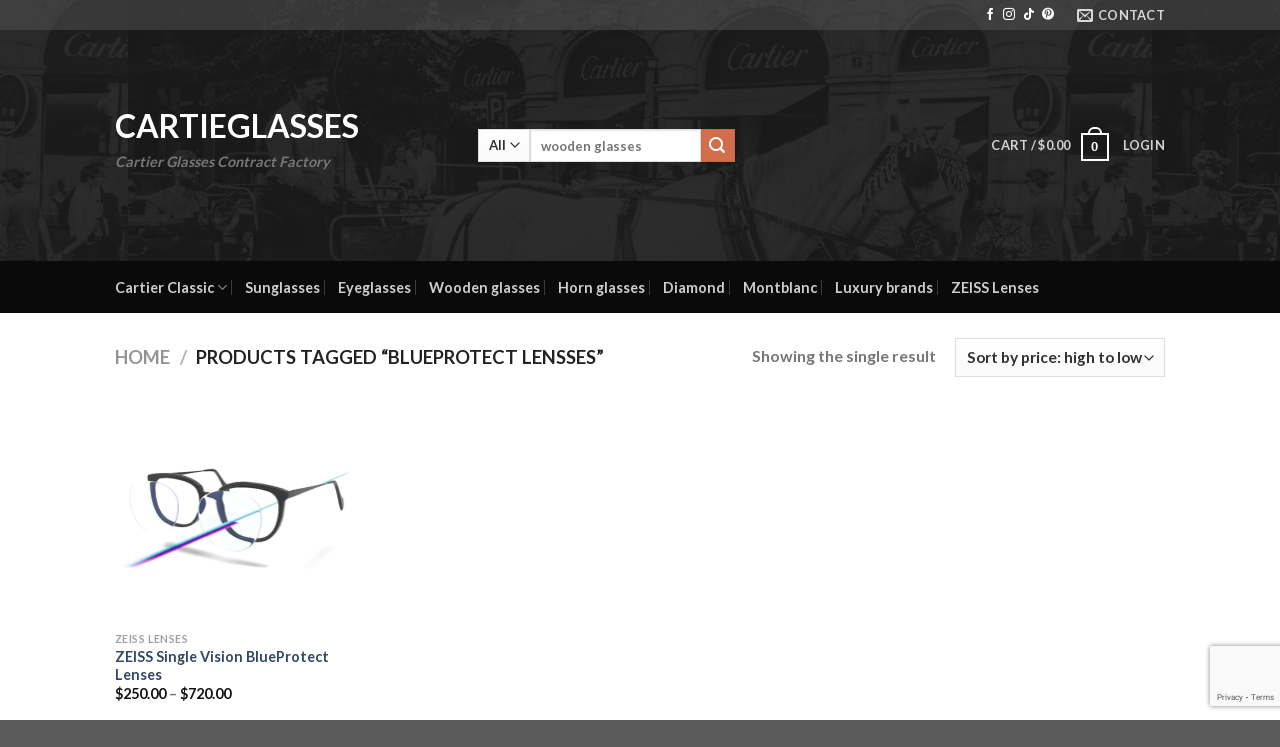

--- FILE ---
content_type: text/html; charset=utf-8
request_url: https://www.google.com/recaptcha/api2/anchor?ar=1&k=6LeP8x8qAAAAAFsvUrVuUxYpdAFWytsEUz1Ja9du&co=aHR0cHM6Ly93d3cuY2FydGllZ2xhc3Nlcy5jb206NDQz&hl=en&v=TkacYOdEJbdB_JjX802TMer9&size=invisible&anchor-ms=20000&execute-ms=15000&cb=9k1dow56apei
body_size: 45600
content:
<!DOCTYPE HTML><html dir="ltr" lang="en"><head><meta http-equiv="Content-Type" content="text/html; charset=UTF-8">
<meta http-equiv="X-UA-Compatible" content="IE=edge">
<title>reCAPTCHA</title>
<style type="text/css">
/* cyrillic-ext */
@font-face {
  font-family: 'Roboto';
  font-style: normal;
  font-weight: 400;
  src: url(//fonts.gstatic.com/s/roboto/v18/KFOmCnqEu92Fr1Mu72xKKTU1Kvnz.woff2) format('woff2');
  unicode-range: U+0460-052F, U+1C80-1C8A, U+20B4, U+2DE0-2DFF, U+A640-A69F, U+FE2E-FE2F;
}
/* cyrillic */
@font-face {
  font-family: 'Roboto';
  font-style: normal;
  font-weight: 400;
  src: url(//fonts.gstatic.com/s/roboto/v18/KFOmCnqEu92Fr1Mu5mxKKTU1Kvnz.woff2) format('woff2');
  unicode-range: U+0301, U+0400-045F, U+0490-0491, U+04B0-04B1, U+2116;
}
/* greek-ext */
@font-face {
  font-family: 'Roboto';
  font-style: normal;
  font-weight: 400;
  src: url(//fonts.gstatic.com/s/roboto/v18/KFOmCnqEu92Fr1Mu7mxKKTU1Kvnz.woff2) format('woff2');
  unicode-range: U+1F00-1FFF;
}
/* greek */
@font-face {
  font-family: 'Roboto';
  font-style: normal;
  font-weight: 400;
  src: url(//fonts.gstatic.com/s/roboto/v18/KFOmCnqEu92Fr1Mu4WxKKTU1Kvnz.woff2) format('woff2');
  unicode-range: U+0370-0377, U+037A-037F, U+0384-038A, U+038C, U+038E-03A1, U+03A3-03FF;
}
/* vietnamese */
@font-face {
  font-family: 'Roboto';
  font-style: normal;
  font-weight: 400;
  src: url(//fonts.gstatic.com/s/roboto/v18/KFOmCnqEu92Fr1Mu7WxKKTU1Kvnz.woff2) format('woff2');
  unicode-range: U+0102-0103, U+0110-0111, U+0128-0129, U+0168-0169, U+01A0-01A1, U+01AF-01B0, U+0300-0301, U+0303-0304, U+0308-0309, U+0323, U+0329, U+1EA0-1EF9, U+20AB;
}
/* latin-ext */
@font-face {
  font-family: 'Roboto';
  font-style: normal;
  font-weight: 400;
  src: url(//fonts.gstatic.com/s/roboto/v18/KFOmCnqEu92Fr1Mu7GxKKTU1Kvnz.woff2) format('woff2');
  unicode-range: U+0100-02BA, U+02BD-02C5, U+02C7-02CC, U+02CE-02D7, U+02DD-02FF, U+0304, U+0308, U+0329, U+1D00-1DBF, U+1E00-1E9F, U+1EF2-1EFF, U+2020, U+20A0-20AB, U+20AD-20C0, U+2113, U+2C60-2C7F, U+A720-A7FF;
}
/* latin */
@font-face {
  font-family: 'Roboto';
  font-style: normal;
  font-weight: 400;
  src: url(//fonts.gstatic.com/s/roboto/v18/KFOmCnqEu92Fr1Mu4mxKKTU1Kg.woff2) format('woff2');
  unicode-range: U+0000-00FF, U+0131, U+0152-0153, U+02BB-02BC, U+02C6, U+02DA, U+02DC, U+0304, U+0308, U+0329, U+2000-206F, U+20AC, U+2122, U+2191, U+2193, U+2212, U+2215, U+FEFF, U+FFFD;
}
/* cyrillic-ext */
@font-face {
  font-family: 'Roboto';
  font-style: normal;
  font-weight: 500;
  src: url(//fonts.gstatic.com/s/roboto/v18/KFOlCnqEu92Fr1MmEU9fCRc4AMP6lbBP.woff2) format('woff2');
  unicode-range: U+0460-052F, U+1C80-1C8A, U+20B4, U+2DE0-2DFF, U+A640-A69F, U+FE2E-FE2F;
}
/* cyrillic */
@font-face {
  font-family: 'Roboto';
  font-style: normal;
  font-weight: 500;
  src: url(//fonts.gstatic.com/s/roboto/v18/KFOlCnqEu92Fr1MmEU9fABc4AMP6lbBP.woff2) format('woff2');
  unicode-range: U+0301, U+0400-045F, U+0490-0491, U+04B0-04B1, U+2116;
}
/* greek-ext */
@font-face {
  font-family: 'Roboto';
  font-style: normal;
  font-weight: 500;
  src: url(//fonts.gstatic.com/s/roboto/v18/KFOlCnqEu92Fr1MmEU9fCBc4AMP6lbBP.woff2) format('woff2');
  unicode-range: U+1F00-1FFF;
}
/* greek */
@font-face {
  font-family: 'Roboto';
  font-style: normal;
  font-weight: 500;
  src: url(//fonts.gstatic.com/s/roboto/v18/KFOlCnqEu92Fr1MmEU9fBxc4AMP6lbBP.woff2) format('woff2');
  unicode-range: U+0370-0377, U+037A-037F, U+0384-038A, U+038C, U+038E-03A1, U+03A3-03FF;
}
/* vietnamese */
@font-face {
  font-family: 'Roboto';
  font-style: normal;
  font-weight: 500;
  src: url(//fonts.gstatic.com/s/roboto/v18/KFOlCnqEu92Fr1MmEU9fCxc4AMP6lbBP.woff2) format('woff2');
  unicode-range: U+0102-0103, U+0110-0111, U+0128-0129, U+0168-0169, U+01A0-01A1, U+01AF-01B0, U+0300-0301, U+0303-0304, U+0308-0309, U+0323, U+0329, U+1EA0-1EF9, U+20AB;
}
/* latin-ext */
@font-face {
  font-family: 'Roboto';
  font-style: normal;
  font-weight: 500;
  src: url(//fonts.gstatic.com/s/roboto/v18/KFOlCnqEu92Fr1MmEU9fChc4AMP6lbBP.woff2) format('woff2');
  unicode-range: U+0100-02BA, U+02BD-02C5, U+02C7-02CC, U+02CE-02D7, U+02DD-02FF, U+0304, U+0308, U+0329, U+1D00-1DBF, U+1E00-1E9F, U+1EF2-1EFF, U+2020, U+20A0-20AB, U+20AD-20C0, U+2113, U+2C60-2C7F, U+A720-A7FF;
}
/* latin */
@font-face {
  font-family: 'Roboto';
  font-style: normal;
  font-weight: 500;
  src: url(//fonts.gstatic.com/s/roboto/v18/KFOlCnqEu92Fr1MmEU9fBBc4AMP6lQ.woff2) format('woff2');
  unicode-range: U+0000-00FF, U+0131, U+0152-0153, U+02BB-02BC, U+02C6, U+02DA, U+02DC, U+0304, U+0308, U+0329, U+2000-206F, U+20AC, U+2122, U+2191, U+2193, U+2212, U+2215, U+FEFF, U+FFFD;
}
/* cyrillic-ext */
@font-face {
  font-family: 'Roboto';
  font-style: normal;
  font-weight: 900;
  src: url(//fonts.gstatic.com/s/roboto/v18/KFOlCnqEu92Fr1MmYUtfCRc4AMP6lbBP.woff2) format('woff2');
  unicode-range: U+0460-052F, U+1C80-1C8A, U+20B4, U+2DE0-2DFF, U+A640-A69F, U+FE2E-FE2F;
}
/* cyrillic */
@font-face {
  font-family: 'Roboto';
  font-style: normal;
  font-weight: 900;
  src: url(//fonts.gstatic.com/s/roboto/v18/KFOlCnqEu92Fr1MmYUtfABc4AMP6lbBP.woff2) format('woff2');
  unicode-range: U+0301, U+0400-045F, U+0490-0491, U+04B0-04B1, U+2116;
}
/* greek-ext */
@font-face {
  font-family: 'Roboto';
  font-style: normal;
  font-weight: 900;
  src: url(//fonts.gstatic.com/s/roboto/v18/KFOlCnqEu92Fr1MmYUtfCBc4AMP6lbBP.woff2) format('woff2');
  unicode-range: U+1F00-1FFF;
}
/* greek */
@font-face {
  font-family: 'Roboto';
  font-style: normal;
  font-weight: 900;
  src: url(//fonts.gstatic.com/s/roboto/v18/KFOlCnqEu92Fr1MmYUtfBxc4AMP6lbBP.woff2) format('woff2');
  unicode-range: U+0370-0377, U+037A-037F, U+0384-038A, U+038C, U+038E-03A1, U+03A3-03FF;
}
/* vietnamese */
@font-face {
  font-family: 'Roboto';
  font-style: normal;
  font-weight: 900;
  src: url(//fonts.gstatic.com/s/roboto/v18/KFOlCnqEu92Fr1MmYUtfCxc4AMP6lbBP.woff2) format('woff2');
  unicode-range: U+0102-0103, U+0110-0111, U+0128-0129, U+0168-0169, U+01A0-01A1, U+01AF-01B0, U+0300-0301, U+0303-0304, U+0308-0309, U+0323, U+0329, U+1EA0-1EF9, U+20AB;
}
/* latin-ext */
@font-face {
  font-family: 'Roboto';
  font-style: normal;
  font-weight: 900;
  src: url(//fonts.gstatic.com/s/roboto/v18/KFOlCnqEu92Fr1MmYUtfChc4AMP6lbBP.woff2) format('woff2');
  unicode-range: U+0100-02BA, U+02BD-02C5, U+02C7-02CC, U+02CE-02D7, U+02DD-02FF, U+0304, U+0308, U+0329, U+1D00-1DBF, U+1E00-1E9F, U+1EF2-1EFF, U+2020, U+20A0-20AB, U+20AD-20C0, U+2113, U+2C60-2C7F, U+A720-A7FF;
}
/* latin */
@font-face {
  font-family: 'Roboto';
  font-style: normal;
  font-weight: 900;
  src: url(//fonts.gstatic.com/s/roboto/v18/KFOlCnqEu92Fr1MmYUtfBBc4AMP6lQ.woff2) format('woff2');
  unicode-range: U+0000-00FF, U+0131, U+0152-0153, U+02BB-02BC, U+02C6, U+02DA, U+02DC, U+0304, U+0308, U+0329, U+2000-206F, U+20AC, U+2122, U+2191, U+2193, U+2212, U+2215, U+FEFF, U+FFFD;
}

</style>
<link rel="stylesheet" type="text/css" href="https://www.gstatic.com/recaptcha/releases/TkacYOdEJbdB_JjX802TMer9/styles__ltr.css">
<script nonce="v3pj7wBSvY5HD6OhaubtUw" type="text/javascript">window['__recaptcha_api'] = 'https://www.google.com/recaptcha/api2/';</script>
<script type="text/javascript" src="https://www.gstatic.com/recaptcha/releases/TkacYOdEJbdB_JjX802TMer9/recaptcha__en.js" nonce="v3pj7wBSvY5HD6OhaubtUw">
      
    </script></head>
<body><div id="rc-anchor-alert" class="rc-anchor-alert"></div>
<input type="hidden" id="recaptcha-token" value="[base64]">
<script type="text/javascript" nonce="v3pj7wBSvY5HD6OhaubtUw">
      recaptcha.anchor.Main.init("[\x22ainput\x22,[\x22bgdata\x22,\x22\x22,\[base64]/[base64]/[base64]/[base64]/[base64]/[base64]/[base64]/[base64]/[base64]/[base64]/[base64]/[base64]/[base64]/[base64]\\u003d\x22,\[base64]\\u003d\\u003d\x22,\x22GMO9ISc5wp01w71Lwq/CuRnDjTTCrsOJa3ZQZ8OVcw/DoFQ3OF0KwpHDtsOiDgd6WcKre8Kgw5IZw7jDoMOWw5lmICUrIUp/M8OwdcK9e8OvGRHDonDDlnzCuXdOCBAbwq9wFXrDtE0aFMKVwqc1eMKyw4RDwp90w5fCqcKpwqLDhR/DiVPCvxd1w7J8woDDs8Oww5vCnwMZwq3DuU7CpcKIw50Vw7bCtUPCjw5ETnwaNTXCk8K1wrpjwrfDhgLDg8O4wp4Uw6vDlMKNNcKlKcOnGQXCpTYsw5bCl8OjwoHDoMOcAsO5BQsDwqd1G1rDh8OdwqF8w4zDoV3DomfCs8OHZsOtw5QRw4xYY3TCtk/DuglXfy3CmGHDtsK/GSrDnX9sw5LCk8OHw4DCjmVqw6BRAEDCgTVXw5zDncOXDMO+cz09JVfCpCvCicONwrvDgcOiwqnDpMOfwqtqw7XCssOPdgAywp9fwqHCt0/DmMO8w4ZDRsO1w6ETMcKqw6ttw4QVLmDDmcKSDsOPR8ODwrfDvsO+wqV+c1U+w6LDm15ZQkvChcO3NTN/worDj8KHwqwFRcOVMn1JEcKcHsOywoTCpMKvDsKHwrvDt8K8UcK0IsOicS1fw6QlWSART8OmP1RJcBzCu8Kcw6oQeWdPJ8Kiw77CqzcPDyRGCcK7w7XCncOmwqPDisKwBsOMw5/DmcKbdELCmMORw5rCi8K2woBqV8OYwpTCv0XDvzPClsOgw6XDkUvDg2w8P2wKw6E9L8OyKsK8w4NNw6gQwp3DisOUw509w7HDnH4Vw6obe8KUPzvDqh5Ew6htwqprRyjDphQ2wpc7cMOAwoMHCsORwqwlw6FbX8KSQX4nDcKBFMKGUFggw4pFeXXDrsORFcK/w4XCvhzDskTCpcOaw5rDvmZwZsOAw6fCtMODVsOawrNzwr7DnMOJSsKvbMOPw6LDqsOjJkI4wow4K8KHIcOuw7nDlsKXCjZPcMKUYcOKw7cWwrrDm8OsOsKsSsKiGGXDm8KPwqxaX8K/IzRYOcOYw6l1wrsWecOBFcOKwoh/wq4Gw5TDrMOaRSbDtsOSwqkfCSrDgMOyAcOodV/Cl0nCssO3S1ojDMKGJsKCDAwqYsObMMOcS8K4CsOKFQYqLFsheMOXHwgzZCbDs21Bw5lUbz1fTcO7eX3Cs3Bdw6B7w5h1aHphw7rCgMKgUURowplYw79xw4LDnznDvVvDh8KSZgrCoE/[base64]/CmDLCm3RQY0Mdw7/CkBUiwqjCnsOnwq7DmHAiwoovLiHDlhVTwr/DmsOCDBPCvcOGWiHCuQjCvMOOw7LClcKvwqzDvMOCW23Cv8KGIgcBDMK4w7fDvBAcf0Q7c8OUD8KfVFPCo1bCncOhWw3ClMKRA8O6KsKqw6JJCMOXTcOvMGZXO8Kiwop6EnTDg8OXfMO/[base64]/CngzCv8Orw4UfwpbDnsK2w75qBw/DhcKKX8KGIMO4VMKTHcKYXsKvUAN0TRTCsnfCg8OkbnrCrcKPw5rCscOHw53Cuz3CnioAw5fCh0UIDy7DpyIMw5vCkVTDozY8UiPDpD5TJcKUw743DXTCuMOCB8Khwq/Di8Kuw6nDrcOgwqEawp9iwpbCqi03GUFzPcKfwpERw5JBwrIlwoPCsMODKcKHBsOPdEwoCUINwrdddcO3DMOaYsOWw5U3w4Qhw7/[base64]/Dslpvw60zw49hKMORw44nAcKACcONw4ZaJMKyInXCtyrCjMKew54ZHsO5wp7Dp1XDpMKDUcKjNsOFwop9FXl1woBiw7TCg8K9wo96w4hoME8gKRTDqMKJTsKBw7nCkcKKw7oTwosQF8KtNVLCkMKdw6nCg8OuwqA/NMK0ZBvCu8KBwqLDjXdWLsKYAQrDolTCqsOaHkkGw554K8O9wr/Cll1eK0hHwrjCvC/DqcKpw7vCtx3Cn8OvFxnDgVINw59fw5nCvkjDhcO9wozCqsKDQHoLNcOEa3Udw6zDu8OPdAsRw44vwrLCvcKxbXAlJcOjwp85CMKqEg01w4rDo8OVwr5Ga8ObT8K0wo4Uw5csTsOyw6Exw6/CpcOQMWDCi8KOw7VPwrVnw6TCgMKwBkBtJcO/O8OtDX/DrS/Dh8KawoEgwrdJwrfCrW91T1vCocKOwqTDkMKDw4nChAwJN3Arw4ovw4HCnU1dHFXCl1XDhcOSw7zDqDjCv8OCKWjDj8KTWTXClMO/w40YJcOIw5rCthDDmsOvN8OXYsOMwpXDk3nCqsKMQMOgw5/DlQhawpBbbsOqw4zDtGwawrYXwo3Cq0LDrAIKw6XCiHXDhy0xEcKyEELCv2lfB8KEVVMZAcKcPMKNSxXCrRXDlMOBbR1dwqcew65ERMKewrfDt8KFUEfDk8OTw7Y7w5kTwqxAWCzCk8OxwoszwpnDg3/CoSPClMOZBsKMaQ5JWTFzw6rDnBM2w4vDocKEwpvDiwtLL2rCssO4AsKOwoVOQn0+TcK+FMOWDj14CHjDosOyeF9iwq5NwrIkAMKWw5LDqcOCJ8Odw6w3YsO4wojCiGLDizBvDVNKdcOtw7UVwoFBZFFOw7LDpFTDj8OzLcOAajfCu8KQw6oqw7U8U8OIcFLDiF/Cs8ObwpRRRMK7Y1QKw4fCt8ONw5pYw5XDqsKnWcKwCRZQwrpiL2lEw4pzwrnCiSTDnyvCvcKbwqTDvcKDRzLDjMK+UWBJwrnCmTIPwq4RfCNMw6rDjsOUw7bDvcO9Y8KSwprCn8OgQsOHXMOtA8O7w6QiRcOJGcK9JMOAFU/Co1bCvDLDoMO3PRzCvcKCelPCqcOgGMKDVcK8NMO/wpHDni/Cu8O3wqc5T8KFdMOmQRsLXMOow5HCmsKVw5Iywp3DvxXCosOnB3TDlMKYUwB5woDDi8ObwrwwwrzDgW3DncOswrxjwofCtsKKCcK1w6k4QHgDLUnDoMOxRsOQwrzCti/[base64]/K0Efw7QFwrHCtsOGwrrClMK0w6pzCMOmw6N8wo7DtMOIGsKAwr8hFgnCmTTCv8K6w77DgzZQw65PDcKXwpnDjsKwBsOEw5RPwpXCjmInBA8iDm0GI3/[base64]/[base64]/Ci1xIwp00Xihzw77Ck8Kbwrdhw7/Dmy9Tw4zDglxfT8OIVcO1w7/[base64]/DvcOqU00EPSgXP8KRw55Gwq1lLWvCjg4rw6LCrU8Rw6g/w4/ClmQ0fn/CoMO8w5NCLcOUwrbDiXrDqMK9wrDCssO5V8OQw5fCgHoswrJ8VMKew57DpcOoAnkJw4jDmVvCvMO9BDDDv8Olwq3DkcOGwoLDqyPDqMK7w6/CqmoiOUQPeyJJKsK3Om88NgBhBiXCkh/[base64]/Cq8KywrIvw7DDl20swqHDisKiw4LDmcKCG8KWwr/[base64]/DscOwwoNpSHZPwpXDvcOhwrvDtMKewqo7X8KTw5vDm8KsUcO3A8O2DQdzPMOKw6jCoCIYw7/DlkUxw4FuwpzDriVgS8KeCMK6d8OJaMO3w7wCL8O+Di7CtcOMcMKzwpMhQUHCh8O4wr7CvxTDv1hXb0ssRHoQw4rCvEjCsyfCqcOOK3XCswHDvWbDmxXDksKww6I+w5keKHYJwqfCnkgdw4XDt8O7wrPDmkYIw4/Dtm8NZVtSw4B1RMKowpbCqWvDhkHDocOiw6ldwoNgQ8Ovw6TCtj0sw71aJgRBwrhsNiMCY2pwwrxIXMKZEMKHH3IIW8KmWT7CqmHCvgbDvMKKwobCnsKLwo9mwqsQbsOEUcOzFjkmwphxwpxMKjDDjcOlLkNywpPDl2/CtSjCgWPCuxfDpMOnw4dFwodow5dnQgbCjk3DpyjDksOgKS4/ecKpRzg0EVjDlU5rGA/[base64]/CiMOYHivDtxHCvsKZSsOow7rCrDHCkMOHDsKQOsKSbC9yw6AjGcK1AsOcL8K3w7/DpyzDksKAw4kpfsOhOkXDmWdVwpwVT8OkL3h0VcOPwox3SFjDo0rDo2XCpSXClXEEwoZXw4fDnT/CtXkpwpVqwobCrgXDlcKkCGHCgw7Ci8OVwpvCo8KjET3Ck8K/w5kaw4HDrsKFw6nCtTFgaG4gw69Uw4kQITXDkRYTw6LCg8OxMQxaIcKdwofDs30wwpEhVsKvw45PTUrDqS7DtsO/R8KQWWIjOMKmw7kjwqvCoSZXUFs2ASFDwpfDqVMaw6IwwokbCn3DscOzwq/DsBkWSsK4DsKZwocdE1FgwrgxMcKhIMOuQnpNYhXDksKiw7rCn8OCX8Knw7DCrih+wqTDu8KbG8KRwr8rw5rDmjopw4DClMKiXcKlQMKYwpfDrcKyJcOuw61Iw6LDkMOUZBBGw6nDhk98wp9uD1sewq3DrG/DoXTCp8OsJhzDg8O5K2BtXg0UwoM4dDYYUsOcTHJcTFo2L0lUKMOVLsOqIsKCM8KXwoc0B8OTecOtc3HDrsOeBhfCrz/[base64]/ChV7CjT/CqApdwoNGdcKuw5JraXUhwr7DtHprRSLDox/CtsOhQ2hZw73Cri3Ds3IXw68GwoLCm8Omw6d+Y8KVesODXMOww44WwofChjY7IsKzOsKiwo/CmMKuw5PDn8KwdsKmw4fCiMOLw4HCisKPw745wqtkVmEYZ8Kyw4HDr8KrA0J0CkRcw6woB3/Cm8OfPMO+w77ChcK0w77DsMOwQMO5WgHCosOSH8OHX37CtMKRwodZwp3Dt8O/w5PDrAvCoVnDl8KyZy7DllLDj0hawqHCvcKvw4AVwq/CnMKjHMKlwpvCucKtwp1VXMKlw6LDrTrDkBvDkwnCh0DDjsOVDcOEwoLDnsO4w77Di8Olw6vCtnHCgcKbfsO0LxPDi8OyMMKCw5QhCkJaLMKndsKMSSdbWUDDiMKYwqrCr8Oawow0w40kHDLDvlvDrVTDqMORwqXDk085w451WRkxw7nCqB/DvTkkKy7DtV98wovDn0HCkMKIwrHDoBPCrcOsw6tKw60xwrprwqPDjsOvw7zDoyUtMCBtQRkKw4fDhsORwrLDl8K9w5/[base64]/Dn0zDrE/[base64]/wpbCtz/[base64]/CtArCkD7CkQvDrQMkK1DDosOPw43Dq8K+wpzCmlNvRm3ClUJ3S8KYw5rCssKvwqTCjCvDklInclcuA3VmQHnDv0rCscKtwpzChsOiKsO3wrXDhcO5UWPDt1LDlyrDtsOgAsOewqzDisOjw7HDhMKRLiFBwoZowobDuXl/wr/Dv8O7w7wkw61swqbCo8OHUzbDqXTDkcOFwoY0w4UOZcKmw5/[base64]/DXnDgGs0fcKeQXIACcKPwpzCvl7DkQgnw41QwoPDhsKGwqgucMK5w7J/w7BFIUALw5NvB30bwqrDswHDh8KZMcO1BsOYBW5ubChjw5LDjcOLwoxKZcOWwpQ4w6E7w7fCicOJNgYycxrCoMOWwoPCo2nDgsOrZMK2JcO/WS3CjsK0UMOZGcKmfgTDkDR/eULCtcOpNcK7w6XCgsK7K8Oow7wPw6sawofDjQcjOCrDj1TCnjpmKcOhSMKlUcO1C8KYMsKCwrsuw4rDvyzCksKUasOFwrnClV3ClMO8w7QgJEsSw6UQwo7ChSXChRTDvhYsUcKJPcOHw4IaLMKBw78nZWnDp0tKwrLDqQ/Dtlh6VjjClsOdHcOBYsKgw5MAw7VZfcKAN2ZSwp/[base64]/wox6WsOgw5l5wpTCkMK6HMO6KEzDpcOtwprCgcKoMMOMD8KAwoMmwow4EXU3w4nClsKCwrjCrWrDnsOpw6Ylw6XDsGHDnx51PsKWw7fDrC4MD0/CsQFqBMKKfcKBIcK8P2zDlitLwqHCn8O0N3LCgWlqZsOJKcOEwrk3TiDDpwFaw7LCmGtgw4LDlg5CDsKkaMK5Q2XCkcOLw7vDohjDoC4vCcKtwoDDhsO/HW3CgcKxIsOew6YIUnTDpl89w6bDlHU0w6xowpZYwrrCscK2wqbCrD0lwo3DtC0kGsKJAAY5dsOaPkp4wpk/[base64]/wq8URjXCmjtPw5TCni03w7HCihLChRxbEMOtwr7CoWMbwpbCqXdfw5oYZ8KnWsO5SMK4XsKoFcK9HXlaw4F7w4XDtyckSyc8w6vDq8OqJiYAwqjDuVpewrw/w7vDjTbDpgTDtwDDocOWF8Ktw4dBw5EKw5gmfMORwrfCvw4gN8OGLVTDiXPDncO0IDTDhAJrF2tWRcKzDhQowoMyw6LCsnRNwrnCpcKfw57CnDQAVcKuwqzDqsKOwqxnwo4tNkwIchjDsw/DmC/[base64]/DnsKoJmTCljIRCCNiHMKUwqrDkcKqwpPDsz8BJMOzKk/[base64]/fMOhE1fChDfDkE/CnFkzwqrDsMKNw7wFwpPDuMKcKsOSw7VAw4XCscO/w4PDvMKcw4fDonrCinfDhlced8KHMsOyXDN9wrMWwpg4wqnDisOKJEXDo0xBJ8KJXiPDuR8SJsOdwobCpsOFwr/CisODIWjDi8KGw5Ehw6DDnwPDqhwRwpPDj3V+wofCn8O8VsKxw4nDjMKAITQ7wrnCqmUTD8KHwrQiQMOOw5MlV1NKIsKPfcOjUy7DlF10wptzw4PDo8KLwo4nV8O3w6HCrsOWwqXDhn7DpwZnwpXCmsOEw4fDiMOAFMK2wo0/CnZOcsOvw6zCmCwbGB3CvcK+a35awojDjytdw65gdcKiLcKnasOBQzwHNsKlw4LCuEwbw5YCMMK9wp4CfRTCusO9woPCicOkRcOEan7DqgRMw6AVw6JMYBDCr8OpLcO5w5lsSMOvaAnCgcKnwr/CkioPw6JResOMwq9bTMKMdHZzw6Qkw5nCrsO/wp9swqJhw4s1Vl/CkMKtw4nCusOZwoEBJsOMw57DvFI6wrHCp8K2w7HDgg0/VsKHwqoqHx12C8OSw7HDnsKjwpp7ZRpew7Adw4rCvQDCtR9mIcOmw6zCuCvCj8KufsOoRcOPwowIwpJEHnsqw53Cmz/ClMOzPsKEw6tDwoBCMcOnw79Ow77DpHtvaz4kfER+w7thQMK4w7Frw5TDiMKpw5oXwofCpUbCosK8w5rDgATDsHY2w7UBdlvDkkFBw4zDlUzCn0/DrMOCwoHCj8KRD8KZwqpQwpgrb2h0W1FXw49Dw5PDrVTDlsO9wqbCpcKnwqzDtMOHbEt+LiFeARd7JUHChsKLwpstw6NMesKXfMOTw7/Ck8KnHcOhwpfCpG02N8OtI0/Ct3wMw7bDuwbCn3sVZMOuw4YEw7bDuUVSNBrDrcOxw6IzNcK2w5TDlMOCUMOXwpoHThnCqHvDiBxqwpXCr1tVAcOdGH/DvBJEw7lIQsK9JMO1GsKOXl06wpsewrZbw4UOw5ttw5HDrQx5dHRmGcKkw7FVO8O/wpvDucOfEsKFw5TDpn5cIMOnYMKjWU/Cjzlyw5RDw7DCn29RTD1fw43CvSAOwptdJsOrB8OMGiAFET9/wrTCvV5qwp3Co0XCm2jDuMKkfUTCgndyGsOKwqtew4wBRMOZNU8aasKsa8Kgw4BIw4w/FCFnVcO5w4/Co8OuI8KZF3XCisKXOcKewrnDt8O1wpw0w7TDnsOOwo5MFhN7w6LCgcObQ1LCqMORS8O9w6IxZMOVe3V7WTbDvcKFXcKtwpPCvsOUPWrCqR/CiHzCkxQpWcOzB8OcwqHDsMO1wqgdw7pCfjtdOMOcwrYpFsOiZjvCiMKrbGrDsC8/fElYDXzCrsK5wqINIArCt8KSV2rDkCnCnsKvw4FVNcONwrzCs8Kca8OPPWLDkMOWwrsvwoHCscK9w4nDlXrCsnInw6EpwpAgw5fCr8KPwqrDs8OlU8K4LMOYw6lJwpLDnMKDwqlwwrPCiAtBBMKZOcOKZFTCucOmJ33CicOhw78qw41cw5I4IcOuV8KRw6I2w6jCq3/DmsKFwr7CpMOIHxA0w5Q+ccKhbMK1c8OZSMOGKnrCsTsmw67DmcOfwq/DuVBuU8OkSEo+BcO7w6Akw4FzcUPCiC9Rw4sowpDDkMOIwqoTFcOtw7zCj8O1dzzCncKxw5BPw7Fyw65DOMKmwqwww4Z5Gx3CuE7ClMKMw50Nw4siw4/Cr8KPK8OUWR3CpcKBNsOafjnCvsO2Uz3DsEQDPiPCvFzDlltcHMOrU8KIw77DpMOlR8OpwpRqw7JbfzETwo5gw7/CtsOtIMKow5I7wqMePMKBwrPCiMOvwqwVScKCw7lzw43CvFvDtMKpw4LCg8K5w5l/MsOGd8ONwq7DvjXCncK2wokcHxQCWVHCtcKFbl8qasKofW7DkcOBwpLDqF0pw43DgFXCulnDhwFtE8OTwqHCllQqwo3Cs30awprCmG/DicKTCExmwp/CncKtwo7Dh2bDtcK8K8OMZRMPPTdBQ8K4wprDjE9yeR7DksO2wr7DqMKGR8KNw6VTT2bDq8O5S3ZHwoLDt8OZw5Zuw5k4w5/CmsOfeUAQZ8OQRcO0w4/[base64]/HMOswq1Swq4Kwr/DmcOIQQLDomXCtBY3w7fCnHfCjMKiW8OWwolMTsKuLXVvw5weJ8OJUTtFc2Vdw67CqcOkw57CgGU8RcOFwphePkrDuAESRsOKVcKFwo5Iw6VCw6tnwq/[base64]/w7zDjyzDpsKRw4w2wpLCq3VHwpVpXsO5ZsKBGMKLQS3Diw5cL3YWGsOULC4rw5PCsFDDhcK1w7DCnsK1dQUPw7tIwrxZVVolw5HDh3LCjsK5L0zCkinCjGPCusKDE38LPlo+wpPCtcObNcKxwp/Cv8KOAcO1fsOIZxLCtMKJHGfCoMOSGSd2wrc3VSAqwpsAwogIDMKowpk4w6TCv8O4wr9iOmPCqExtLXzDmnXDpsONw67Dh8OQIsOOwq7DpVpjw5hUScKsw6NvZVHCv8KHRMKOwrYiwo94S3Z9G8Ofw5rDnMO7T8KjAsO1wp/[base64]/[base64]/CkcK6wrwTfcK6asK+K8KZwr3Dt0ZUw4dTwqHCqjo2TcKbNMKRbBHDo2gJG8OGwpTDmsOVTSssDR7CoknDulDCv0gCLcOyZsOzdXnCiEHCugPDr2HCjcOxVMOfwq3DoMOQwqh1JwHDn8OaLsO+wo/[base64]/CmhFYwoo5T1LCiMKOw7PDmcKqIcOHf3LDlsOlXTXCoUPDuMK3w7szN8Kyw67DsHHCk8KnRQkAFMK5S8ORwojDt8KDwpkywrXDtkAmw53DsMKtw7xCLcOkeMKfSVrCt8OzDMK4wqEnc293WMKTw7JuwrphCsKvc8KDwqvDgVbClsKXJsKlWH/CssK9b8KcCsKdw5VuwpDDk8O+Bk17d8OmV0Ibw5VIwpcIAi4se8OebgJWdMKmFQXDuFrCo8Kow4xpw5/CgsKrwoLCk8KwVikjwo5oZcKoJhPDgMKewp5aeQciwqXCuCLDlgQhA8OlwrF/wo1IaMKhb8OkwpPDkRQva3wNdmTDsgPCoDLCkMKewp7DocKfM8KJLWtVwrjDpiwMMsKcw7TDlRAEI1vCpQFzwqRQD8K0GSnDrsO3FcKmSDt9MCgbPMOzLA3CncOQw4c+HzoWwp/Co1JqwqDDssKTbD4SYzYPw5dKworDisObwo3CqCfDtMOkIsOkwpXCiw/DuFzDiCttQMO0dCzDq8K8TcOZwpRzwpjChSbCmcKHw41lw7ZMwobChjNAUcOhB2tgwpxow7UmwrnCuC4iR8Kdw4Jtw67DgMOpw6jDijQDCC/DtMK8wqoKw5TCpgNMWcO4CMKjw5pGw7AHRAnDpsOiw7bDpj5YwoHCsUIrw7DCk00owoTDuklOwoZcNCjCtR7DvMKRw4jCrMKVwrFvw7XCrMKvdWfDncKndcKdwpRXwr0Nw4/CkRcuwpoAwpbDnSlQwr7CusOmw7kYXBrCqyIpwpLCpH/Dv0LCo8OfQ8KXUMKNwrHCs8OZwqzCtsKmf8Knwp/[base64]/[base64]/Dv8KzdB8CNQzCi1g8w5DCvhDDosKkEsOkI8K+dW1RN8KYworDisOjw5xiL8OAT8Kve8O9KMOJwrJfw70Nw7LCiEoAwozDlmZ4wrLCs2xSw6fDlXdGdGdBScK1w7wjB8KHPcKtQsOWBcK6bFUxwoZGFg/[base64]/wp5Uw6DDuS1dw6k0wpjDqSLCg8Kww6XDh8OBAsO4w4R3woBkdWZnGsOXw6Y1w6bDhMOzwpLCpnbDlMO5MDYsSsKYND5IWhISCRHDrBcfw7rCsUoCAsKCNcO6w4bCn3nCp20kwq8QVcKpKwNrwqxQAVvCkMKLw5Bowqx1UHbDkkouX8KIw6FiL8KdFl/CrcK6wqvCtSHCmcOkwqVOwr1AB8OpTcK4w4jDrcKLSDfCrsOxw7/[base64]/[base64]/[base64]/w6jClx4ieMO1GVDDlBnCm8KedhFNw7A+H0DDnDknwoLChAfChX57w59Mw7XDq1wsCcOkAMKBwosvwp0VwowxwpPDjsKPwqvChwjDncOrYhLDk8ORC8KbQ2HDiR8BwrsBEcKAw4/CuMODw6tgwo98w40UEmvDpTvClBk8wpLDpsOTQcK/IAYLw405woPCicKewpbCqMKewr3CpcKAwol5w5ofWHZ0wpRoNMOBwozDmlNFb0lRfcOuwpzCmsO/O0DCq1rDrA1xOMKuw6PDiMKfw4vCoF0+w5zCkcOMMcOTw7AadC/[base64]/CucKYHn5SFX/DuMKZYD8wTsOKFsKMXMOewr/Cl8OqNMOcIsOqwokUTF7Cp8Kkwq3CoMO0w6onwofChDZMI8O5PwnCh8OuYiFbwo1two1XH8Omw7wow6QOwpLCgV/DtsKSX8K1w5J6wr1tw4DDuCQxwrrDpVPChcOhwppydANHwqDDlWhRwqNtacODw5bCnmhOw4LDrMKDGMOyJz/[base64]/wpFUw4Ibw7fCtcOSQsOIwqXDm8KAMsOGJQJ6JcOVKUnCqlnDuDTDnsKHWcOSTsO2w4wowrfCj2jCvsKtwqPCgsOpOV1uwpNiw7zDtMKYwqI/DzR6XcKPe1PCi8OUQg/[base64]/ImELeRLCuMOVVWRaw5PDmi3Cj3t+wq83wrp+wqfDocOtwqklw4bDhMK2wr7Dp03ClHnDh2t8wrFYYHTCksO9wpXCicKHw5jDnsO3KcKtbcKBw7rCsV/CjcK1wrZmwp/CqyV4w5zDvMKxPTkfwqLCuDXDhADCmsOkwpfCoWJLwrpQwqHCssOEJcKOWcOsenxOKiwBL8KRwpEew5cGalQWcsOhBUQjfTTDoj9Ad8OpCxE8DcKNLHfCh3fChWNmw4dhw47CvcOew7ZEwp3DshkaJjFMwr3CmcOYw43CiELDpSHDv8Kqwod8w6DCvCBVwqfCri/DssK7w7rDtW0HwpYFwqF/w7jDsHTDmEjDvX7DhMKIAxXDhMK9wqHDlFo0wqwwe8O3wo1qJcKQeMOvw7vDj8O8AQfDkMKzw6NCw4gxw5LCoyxlQSTDrMKYw73CiDRSSMOPwr7CpcKaZxPDg8Opw7hlY8Ozw5cSN8K3w4o/GMKYfybCksKfDMOWbXHDgWt5wqQxY3rCmMKFwpbDv8O3wovDssOGWEIvwq7DusKbwr0/[base64]/KifDkyXDkFVZwrMLw6gqGiXCvMKPwpTCj8OsNVXCuhzDocK2w6vCkThzwqnDn8KEDsOOdcOGwqHCtjFmwqXDuwLDqsOXw4fCisKoCcKUBCsTw5jCsl9ewqsHwo9vbU8cfGHCkMOowqdSbxwLw6HDoiHDtD/DkToTHGlkCiAPwr5qw6rCksO8wq3ClsKTS8O6w5kXwokMwqIDwo/DkcOdw5bDnsKOKsKLAis9XUxXTsO8w6VGw7kwwqcnwr3CqxZ9YRh6RcKYRcKFDFHCjMO0VUxYwqvCnsOnwqLCoG/Dsy3CpsK3wpvCksK3w6YdwrHDrcOxw7rCsCVoFsK2wo7DkMK5wpgIUMOow4fCn8Okw5M4EsK5QSrCk0thw7/Ch8ORf17DhykFwr95RXlEa2vDl8OBBmlQw5FOw4wOVhJrfUUQw47DssKMwpNxwpU5DWsCecKhIgpQEsKWwpPCk8KBfMOwW8Kww7PDp8KwPsOBQcKrw4E/w6kOwqrCncO0w70dwrM5w5XDvcK1cMKKacKHBGvDksKiwrMnLGrDscO9GljCvDDDr1rDvVcEcDTCsVDDg2x2L0t3UcONacOLw4d5CG3CgytBB8O4XmJGwoM3w57DrsK8CsKIw6/CtMKrw50hw4RqIsOBLzrDqMKfVsKiw4fCnBHCk8Oew6AlPsKqSWnCqsO0fWAhM8Kxw5fCn1/CnsO/CmF/wpLDuG/[base64]/CtsKTJ8OeOsOPekxzwqhHcgRKQH5fwoF2wqHDmMKoPMOZwrvDsFHDkcOHE8ORw4xqw4QDw4AKcUJsbjXDlR9XVsKxwppDcS/DqsOpY0BIw6tkQcOQFMOPaCwGw64/KMKAw4/CmMKAbhbCjsODEkM9w5cJWiJHb8KRwq3CvUJAMsOLw67CocKbwqDDmhTChcOjwoDDp8OSZ8KywoTDs8OJP8KhwrbDrMOew4UcRMO2wqEWw5/DkwtHwrAJw6QTwooaawrCsyZKw7EQdsOGaMOHIcKyw6l8C8KdUMKtw5/CpsKWGMKLw4HCnE08Ug3DsUfDljrCicK9wr1qwqQOwr19EcKRwo5/w4VBMUrCj8Oiwp/CpsOiw53Dt8OtwrDDi0zCrcKww61ww5Q6w77DumfCgRXCkAsgZcOiw4pDw6LDuijDpHDCvWY3b2zDrUDDo1Yiw78mRWXCmMO0w7/DssOQwqdDGcOmDcOIKsOEQcKXwpA/w5IRDMOKw6A7wo/CrXQoB8KeV8OmJsOwBETChcKaDDXCqMKEwpHCqVrChHMDXMOpw4jCtiIeaQ1ywqXClsOJwo45w4APwrLCgmIpw5/DlsOVw7YyHmbDvsKhPGtdDX/Dg8Kxw4cTw4tVCsKNS0rCqWAaEMKEw5LDinlQHlguw4PDiRtWwolxwp/CpU/[base64]/HGZjfihPRSE4wqrCjTpSAMKpwqLCgQvCmgIBw4xawohLHhQbwqLCuQbCsF/DnsKiwo1Hw4sJI8Ogw7Y0wrfCjsKtJQjDn8OwTMKUacK+w6/DvsOEw47CgiHDljITUjzCjCJiBmfCt8OOw5cxwpTDt8KswpHDnCgXwrYWaE3DoSx/[base64]/CgcOkwrQAw4fCuMO0w4HCqsKtbMK3YGR3TsKowoYrQlTClMK9wo7CvWnDjcOLw5LCgMKHTh9afE3DuQTCtMOeFTbDhmPDugDDpsKSw4dyw50vw7zClsKMw4HDnsKwfWfCqcKvw6ldHiAbwpkCZcOVasK4HMKiw5FWwovChMKew49fXsO5wq/DuyV8wqbDlcOBB8K/wpQ/K8O3LcK5XMOWK8KVwp3DhlDDicO/[base64]/DgUAvND7DjsOsSMOQw6XCvsOkJsO1wq7CuMOBw7QQL0skcxI5eg8tw5/DmcOxwpvDiUB0dx8fwoDCuCU0fMO7B1xzG8OKCVdsT3XCpcK4wrQUMnjDs2vDmnzCi8OfWMOow4M4ecOGw4vDo2DCjkbCuCPDp8KwIG4WwqZNw5zCkUvDkzAlw5pIADdnVcKkM8Omw7TCp8OkcXHCj8KsW8O/wrYObMKNw6d3w4nDuRleZ8K/fFIdVcOKwqVdw7/CuDjCuQMlCHrDscK3w4BZwqnDgAfCgMKQwpIPw5BWA3HCjmYzw5TCpcOYD8O0wr5ow4lRWsO2eXYIw6vCrQPDm8O/w7ksbG4AVGDDp1XCmiJMwrPDrDvCrcOvQ3/CpcKLUELCrcKZEHxvw4vDp8OtwoHDisOWBGsoZMKGw4BQGnFSwoM7YMK7a8KwwqZWQMKvaj0bX8K9HMKvw5XCssOzwpk3dMK6dxXCqMOVJR3ChMKSwo7CgEPCqMOTAVd1FMODwrzDi0MWw6fCjsOnT8Kjw75+FMKJZT/CusKgwpXCujrCoDYawrMvY3x+wo/Cow9Cw6Fsw57CpsK9w4fDlsOjDWI2wotJwpxHA8KtREvCmzbCsQZBw6jCt8KMHsKgOHpXwrVUwoHCoRk5WwRSJxJDwpzCuMKOOsKLwr3CksKFNhYkIykZGXjDnC/DjcKeUnfCicK6HsKgU8K6w48mw5g8wrTCjH9wCsONwqcCRsO+w7HDgMOwOsOBTh7Dv8KJATPCtcOZMMOFw47DsGbCkcOuw5/DlULDgwDCul7DiDc0w6gVw5g4bcOJwrgpeD9/wqPDgH3DhsOjXsKdIlvDsMKnw4bCmGYywqcsJMOKw7Muw5R6L8KvQ8KmwptIBVAFOsO8wodFScK/w5XCpMOHB8KZMMOmwqbCm1AHLgoAw6VwUVbDgQXDnWxOwpnCoUNSYcOgw57Dl8OVwr14w57Cp25fDsOSC8KTwqRqw7nDvMOHwrjCncKTw4jCjsKcXEPChRpCScKjOWlSY8OyFcKvwoLDnMOnMBLCsnjCgArCmBEUw5dFw7RAOMO2w6zCsFMBLgFsw4cjY3x/wq/Dm0lDw5t6w517w6QvGMOhYWpswrDDqEfCmMOHwrXCrMOCwqhPPXbCq2A+w6PCmcOLwowJwqoRwpfDoEfDg1DCpcOcdMKkwroxMBt6V8O9ecKORH5qWFN1fsOWS8K4D8OKw6FDKCNSwprCtMODc8KJAMO+wr7Dr8K6w5jCvG3DlDIresO/eMKHGsO+TMO3CsKawpsWwrxWwpnDvsOZfRBiI8Kpw4jClGPDv31dCMKrAB0eCAnDr18DAWvDmCHDhMOsw7DCiXpAw5HCpl8nREk8csODwoYqw6ljw7wMKVfDs0MtwrdoX2/Cnk3DlhXDosOPw7DCvRIzGMOew5XCkcKKWV8WSk9vwpE3SsO9woLDnXBfwpVnYwkVw7d4w5DCniEuSRtxwo9lXMOzXcKGwqrCh8K1w7Z5w6/CugrDosOcwrs1JMO1woYuw6R4GlpLw7MmNMKvBDzDpMO/[base64]/CmsOFbX4Gw4HDgMKRFhTCiw7CtzRSwpXCjcOHTi1jTGoiwp5+w47CkBpEw5JUUMOowo8yw7M5wpDDqgtCw70/wpvDh0duRsKgIsOULGfDijxaVcO5wopmwrPCm2drwpMJwqA6YMOqw5RWwrTCoMKewqMzHEHDpAfDtMOBaWvDr8OOFE7DjMKZwrYNInd4IFsTw58TOMKBJEQBCFozZ8OjFcKPwrQXK3/CmmEbw48twopQw6fCllzDocOlRQYlB8K6HkBTPRfDs1RrDsKRw6ouaMKTbE/CgQwjNj/DnsO1w5PCnsK/w4DDj1vDu8KQHR/CosORw7/CsMOOw55dUXwaw6lkJsKfwpNTw6YWNsK+DAzDvMKlw4jCm8KUwoDDnlYhw5h5G8K5w7XDvRLCsMO/KsO1w4Udw6Ivw4VWwr1fQlvDs0gAw5wQbsOXw7B9MsKtZMOgMzBcw6/[base64]/Coxo4IUPDisOTYMOFwrFFw7HDjlDCn1UBwqVVwp/CuGDDmzJpUsOgWWPDo8KoLTPCpAhtKcKpwqnDr8KDAMKKNlo9w6YXLcO5wp3CocOxwqXDnsKjUUNgw6/ChAFIJ8KrwpHChh05OQXDpsKrw50Sw7PClAc3KMKnw6HCrzfCtBBrwpLDmMK8w63DoMORwrhFZcOjUGY4a8KbY3ZBCx1ew7fCtnhjwqwUwoNJw63CmB8WworDvQA+wrcsw51VY3/DlcKzwpgzw71uBkJww6pkwqjCmsKTIV9OJW3DlVXDk8KBwqXClzQMw4o/w7jDrTfDmMKLw5PCmSBHw5Zkw5oCc8K7w7XDlyDDr3EaYH1swpHDvTrCmAHDgwxrwo3ChybDt2ctw7I9w4vDsB3CssKCbsKWwpnDucOzw6gIMh8qwq55K8OuwpHCmlTCkcKyw4Euw6XCqMK+w4XChTdkwpbDliRMPsOWBwl9wrzClMOCw5jDmxF/RsOgA8O5w4lGd8OhOCldwrETOsKcwp5WwoEXw4vCrR03wrfDs8O7w7XCj8OpckoTCMOzJxzDvnHDgS9rwpLChsKEwrTDji/DjMKzBwLDh8KCwqvCrcOCbQjCqlDCl047w7vDiMK9fMKPU8OYw6MAw4/Cn8OIwoNSw6/CncK4w7vChDTCpmR8d8Ocwp87N3bCgcKxw4jDncOrwqLCnmHCgcOewpzCngLDocK7w6/CscKtwrB/FAAVMMOEwrgtwo15K8ONJDQxX8KUOG7CmcKYIcKKw6DCsA7CiiJQa0t8wrvDkAEddVjCt8KqGiXDksOPw7UrPVXCihrDj8K8w7ggw6XDt8O6XQLDj8OWw6BReMKcwrbCtcKJFlwNbljDpiImw4NcD8KCBsOfw70ewohewr/CoMOxUsOuw4tUwqvDjsO9wogjwpjCjlfDlcKSAF92w7LCsHcbc8K2S8OkwqrCkcOMw6vDnHjCusKYf2ANw4XDu07DumDDtW/DhMKgwoEYwpXCmsO2wqtmZS0QPcO2VW8rwoDCqwNVeB9iQsOmBMOSwrPDkXEowqXDkU9Bw7TDncKQw5hTwq/CnlLCqUjDp8K3a8KCBMOrw5QYwqJzwobCicO8On9FcXnCqcKJw4dAw7XCiwUvw5FxKsKEwpDDjMKSJsKXwoPDocKYw7U3w7hpZ35BwpIBDFLDlXTDl8KgHQzDnhXDnUIZNMOrwqnDv31MwoDCnMKjEU5/w7/Cs8OteMKLHRnDlAfCtyEPwolKRwPCgsONw6guek3DhTjCo8KzLXnCsMK4DCAoUsKEMRt9wqjDmsObcj8rw5ptbAcPwqMaFBTDusKnwr8Ca8KBwonDksOCNA7Dk8Oqw6HDqkjDgsObw4Vmwo06OC3Ct8K9CsKbVSTCkMOMF0TDhMKgwqlNf0UFw6YmBE9wdsO/wqpGwofCsMOIw7h1Vw3CpGMHwq1nw5QQwpMYw6AXw7nCh8O2w4I/YsKNDX/DtMK2wroywr7DjmvDscOfw4I8MUZAw5HDl8Kbw75IBh5xw6vCpE/[base64]/[base64]/Di8KNwrdiw5AbwqgjD8OkJhvDgHfCsMO0wrgmw5DDosOJcB7CmMKGwrjDiUVfNMKBwokpwr3CqMKAUcKVGHvCsSLCpybDt0o/F8KodAnCo8KSwo51w4IpbsKZwp7CnDfDq8OSC37CqXJ4JMOkeMK8Ej/CiTnCkiPDgAJlIcKkw6HDl2FsEkIOXzAkAVt0wpYgXirDng/DvcKdwqPDh3o4UAHDkBUFfW7Cq8O1wrUCaMKCCmIQwqAUVX5UwpjDksOXw5/DuBhVw54pVDUBw5ldwprCgGF1wpVxZsO/wrnCg8KRw6hmw4cUJsKawqPCpMKqYMO3w53DpjvCgFPDnMOEwqHCmiQ+MFNZwq/DvXjDqcKOEnzDsgBAwqXDpkLCrXIQw6xkwoDDhMODwpl0w5HCqADCocKnwpktSis1wo9zdcOKw7TDmkfDplrDijzDq8O+wqRZwoXDvsOkwqnCiTkwf8O1wr3CkcKJw5Y/c3XDtsKrw6IPAMKqw7bCgMOsw6nDq8KKw4nDggrDpcK2wo17w4hXw5IDUMOUU8KRwodDHMKDw4TCr8Oqw7YZbwYxPiLDr0/CoBDCkhTCm38qEMKBSMOyYMKYPBYIw54CfmDCqgHCmMKOKsOtw4/Dszpuw6ASKsOzOsOFwoFNDsOePcKTQW9fw7AIIhZaAsKLw53DvwXDsBNbw5TCgMKBWcKAwofDtT/ChMOvcMOSEmB3NMOMDDZCwrNowospw4Mvw7IRw5wXVMKhwo1iw5PDh8OMw6Etw7bDpTEeKMKzLMOqNsKKwpnDrEcTEsKFDcKZRmjCq1XDqH/Dr3RGUH3Drxgkw5PDi33CqmEeRcKiw5nDscODw57CrRxiX8KCEyw7w61Kw7HCiiDCtMK0w51vw57DkMK1Z8OxDsK7dcK6ScOowocLesKeD2owX8OGw6XCp8K5wpXDvcKFw5HCpsOAF2FIKlXClcOdPEJwJT0UVTFcw7zCisKpIxPDscOjMGvDikl7\x22],null,[\x22conf\x22,null,\x226LeP8x8qAAAAAFsvUrVuUxYpdAFWytsEUz1Ja9du\x22,0,null,null,null,1,[21,125,63,73,95,87,41,43,42,83,102,105,109,121],[7668936,542],0,null,null,null,null,0,null,0,null,700,1,null,0,\[base64]/tzcYADoGZWF6dTZkEg4Iiv2INxgAOgVNZklJNBoZCAMSFR0U8JfjNw7/vqUGGcSdCRmc4owCGQ\\u003d\\u003d\x22,0,0,null,null,1,null,0,0],\x22https://www.cartieglasses.com:443\x22,null,[3,1,1],null,null,null,1,3600,[\x22https://www.google.com/intl/en/policies/privacy/\x22,\x22https://www.google.com/intl/en/policies/terms/\x22],\x224gvlLyFQ173tZbLMzUyymNLsv/FqruaE0ZWLUt4+VOI\\u003d\x22,1,0,null,1,1764590057450,0,0,[101,160,143,64],null,[226,230,72,113],\x22RC-gahQB_E_le9LJw\x22,null,null,null,null,null,\x220dAFcWeA45yOhIihBR0eDAUKDoZoaRcMLK0-syZirVaSntx2N9C_E3aF6JXjWfJxQmMYaIYhOKYXV8TJyqxkbVStS8zWP623dffQ\x22,1764672857926]");
    </script></body></html>